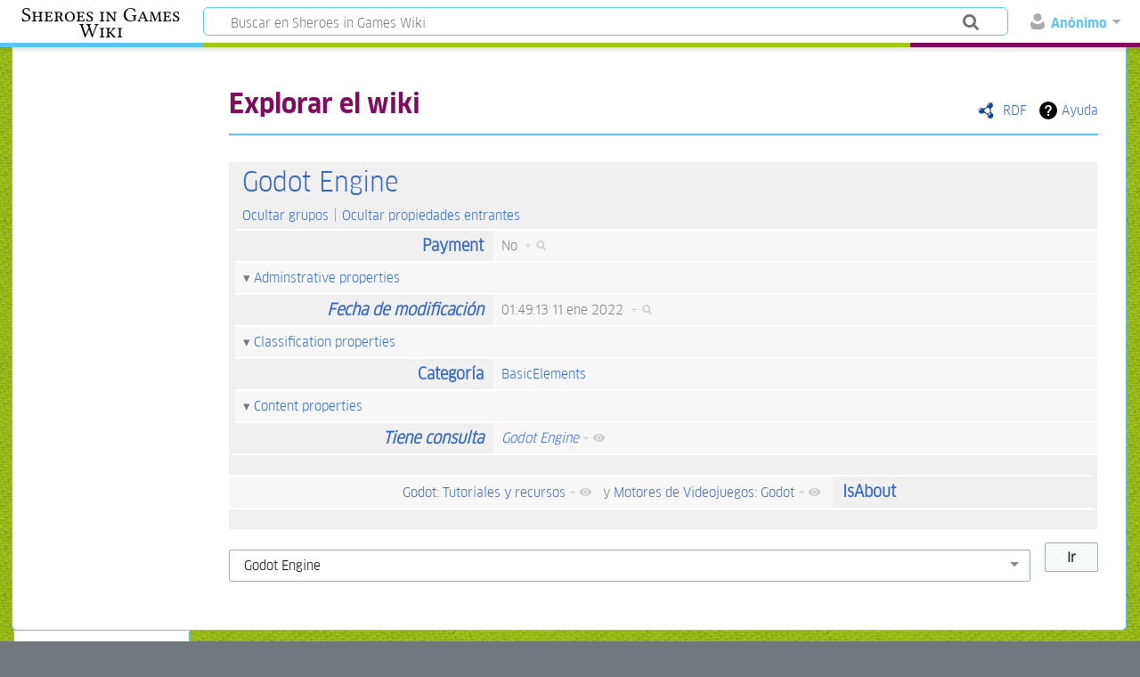

--- FILE ---
content_type: text/html; charset=UTF-8
request_url: https://sheroesingames.unq.edu.ar/wiki/index.php/Especial:Browse/:Godot-5FEngine
body_size: 7574
content:
<!DOCTYPE html>
<html class="client-nojs" lang="es" dir="ltr">
<head>
<meta charset="UTF-8"/>
<title>Godot Engine</title>
<script>document.documentElement.className="client-js";RLCONF={"wgBreakFrames":!1,"wgSeparatorTransformTable":[",\t."," \t,"],"wgDigitTransformTable":["",""],"wgDefaultDateFormat":"dmy","wgMonthNames":["","enero","febrero","marzo","abril","mayo","junio","julio","agosto","septiembre","octubre","noviembre","diciembre"],"wgRequestId":"0bc52b40c14422989dc90336","wgCSPNonce":!1,"wgCanonicalNamespace":"Special","wgCanonicalSpecialPageName":"Browse","wgNamespaceNumber":-1,"wgPageName":"Especial:Browse/:Godot-5FEngine","wgTitle":"Browse/:Godot-5FEngine","wgCurRevisionId":0,"wgRevisionId":0,"wgArticleId":0,"wgIsArticle":!1,"wgIsRedirect":!1,"wgAction":"view","wgUserName":null,"wgUserGroups":["*"],"wgCategories":[],"wgPageContentLanguage":"es","wgPageContentModel":"wikitext","wgRelevantPageName":"Especial:Browse/:Godot-5FEngine","wgRelevantArticleId":0,"wgIsProbablyEditable":!1,"wgRelevantPageIsProbablyEditable":!1,"wgPageFormsTargetName":null,"wgPageFormsAutocompleteValues":[],
"wgPageFormsAutocompleteOnAllChars":!1,"wgPageFormsFieldProperties":[],"wgPageFormsCargoFields":[],"wgPageFormsDependentFields":[],"wgPageFormsCalendarValues":[],"wgPageFormsCalendarParams":[],"wgPageFormsCalendarHTML":null,"wgPageFormsGridValues":[],"wgPageFormsGridParams":[],"wgPageFormsContLangYes":null,"wgPageFormsContLangNo":null,"wgPageFormsContLangMonths":[],"wgPageFormsHeightForMinimizingInstances":800,"wgPageFormsShowOnSelect":[],"wgPageFormsScriptPath":"/wiki/extensions/PageForms","edgValues":null,"wgPageFormsEDSettings":null,"wgAmericanDates":!1,"wgULSAcceptLanguageList":[],"wgULSCurrentAutonym":"español","wgULSPosition":"personal","wgULSisCompactLinksEnabled":!0};RLSTATE={"site.styles":"ready","noscript":"ready","user.styles":"ready","user":"ready","user.options":"loading","mediawiki.ui":"ready","mediawiki.ui.button":"ready","mediawiki.ui.input":"ready","ext.smw.browse.styles":"ready","mediawiki.helplink":"ready","ext.uls.pt":"ready","ext.smw.style":"ready",
"ext.smw.tooltip.styles":"ready","ext.smw.special.styles":"ready","mediawiki.skinning.content.externallinks":"ready","skins.timeless":"ready"};RLPAGEMODULES=["ext.smw.browse","ext.smw.tooltips","site","mediawiki.page.startup","mediawiki.page.ready","ext.uls.compactlinks","ext.uls.interface","skins.timeless.js","skins.timeless.mobile"];</script>
<script>(RLQ=window.RLQ||[]).push(function(){mw.loader.implement("user.options@1hzgi",function($,jQuery,require,module){/*@nomin*/mw.user.tokens.set({"patrolToken":"+\\","watchToken":"+\\","csrfToken":"+\\"});mw.user.options.set({"variant":"es"});
});});</script>
<link rel="stylesheet" href="/wiki/load.php?lang=es&amp;modules=ext.smw.browse.styles%7Cext.smw.special.styles%7Cext.smw.style%7Cext.smw.tooltip.styles&amp;only=styles&amp;skin=timeless"/>
<link rel="stylesheet" href="/wiki/load.php?lang=es&amp;modules=ext.uls.pt%7Cmediawiki.helplink%2Cui%7Cmediawiki.skinning.content.externallinks%7Cmediawiki.ui.button%2Cinput%7Cskins.timeless&amp;only=styles&amp;skin=timeless"/>
<script async="" src="/wiki/load.php?lang=es&amp;modules=startup&amp;only=scripts&amp;raw=1&amp;skin=timeless"></script>
<!--[if IE]><link rel="stylesheet" href="/wiki/skins/Timeless/resources/IE9fixes.css?ffe73" media="screen"/><![endif]-->
<meta name="ResourceLoaderDynamicStyles" content=""/>
<link rel="stylesheet" href="/wiki/load.php?lang=es&amp;modules=site.styles&amp;only=styles&amp;skin=timeless"/>
<meta name="generator" content="MediaWiki 1.35.3"/>
<meta name="robots" content="noindex,nofollow"/>
<meta name="viewport" content="width=device-width, initial-scale=1.0, user-scalable=yes, minimum-scale=0.25, maximum-scale=5.0"/>
<link rel="shortcut icon" href="/wiki/resources/assets/faviconsheroes.ico"/>
<link rel="search" type="application/opensearchdescription+xml" href="/wiki/opensearch_desc.php" title="Sheroes in Games Wiki (es)"/>
<link rel="EditURI" type="application/rsd+xml" href="https://sheroesingames.unq.edu.ar/wiki/api.php?action=rsd"/>
<link rel="alternate" type="application/atom+xml" title="Canal Atom de Sheroes in Games Wiki" href="/wiki/index.php?title=Especial:CambiosRecientes&amp;feed=atom"/>
<!--[if lt IE 9]><script src="/wiki/resources/lib/html5shiv/html5shiv.js"></script><![endif]-->
</head>
<body class="mediawiki ltr sitedir-ltr mw-hide-empty-elt ns--1 ns-special mw-special-Browse page-Especial_Browse_Godot-5FEngine rootpage-Especial_Browse_Godot-5FEngine skin-timeless action-view"><div id="mw-wrapper"><div id="mw-header-container" class="ts-container"><div id="mw-header" class="ts-inner"><div id="user-tools"><div id="personal"><h2><span>Anónimo</span></h2><div id="personal-inner" class="dropdown"><div role="navigation" class="mw-portlet" id="p-personal" aria-labelledby="p-personal-label"><h3 id="p-personal-label" lang="es" dir="ltr">No has accedido</h3><div class="mw-portlet-body"><ul lang="es" dir="ltr"><li id="pt-uls" class="active"><a href="#" class="uls-trigger"><span>español</span></a></li><li id="pt-createaccount"><a href="/wiki/index.php/Especial:Pedir_cuenta_de_usuario" title="Te recomendamos crear una cuenta e iniciar sesión; sin embargo, no es obligatorio"><span>Solicitar cuenta</span></a></li><li id="pt-login"><a href="/wiki/index.php?title=Especial:Entrar&amp;returnto=Especial%3ABrowse%2F%3AGodot-5FEngine" title="Te recomendamos iniciar sesión, aunque no es obligatorio [o]" accesskey="o"><span>Acceder</span></a></li></ul></div></div></div></div></div><div id="p-logo-text" class="mw-portlet" role="banner"><a id="p-banner" class="mw-wiki-title long" href="/wiki/index.php/Especial:MyLanguage/P%C3%A1gina_principal">Sheroes in Games Wiki</a></div><div class="mw-portlet" id="p-search"><h3 lang="es" dir="ltr"><label for="searchInput">Buscar</label></h3><form action="/wiki/index.php" id="searchform"><div id="simpleSearch"><div id="searchInput-container"><input type="search" name="search" placeholder="Buscar en Sheroes in Games Wiki" title="Buscar en Sheroes in Games Wiki [f]" accesskey="f" id="searchInput"/></div><input type="hidden" value="Especial:Buscar" name="title"/><input type="submit" name="fulltext" value="Buscar" title="Buscar este texto en las páginas" id="mw-searchButton" class="searchButton mw-fallbackSearchButton"/><input type="submit" name="go" value="Ir" title="Ir a la página con este nombre exacto si existe" id="searchButton" class="searchButton"/></div></form></div></div><div class="visualClear"></div></div><div id="mw-header-hack" class="color-bar"><div class="color-middle-container"><div class="color-middle"></div></div><div class="color-left"></div><div class="color-right"></div></div><div id="mw-header-nav-hack"><div class="color-bar"><div class="color-middle-container"><div class="color-middle"></div></div><div class="color-left"></div><div class="color-right"></div></div></div><div id="menus-cover"></div><div id="mw-content-container" class="ts-container"><div id="mw-content-block" class="ts-inner"><div id="mw-content-wrapper"><div id="mw-content"><div id="content" class="mw-body" role="main"><div class="mw-indicators mw-body-content">
<div id="mw-indicator-browse" class="mw-indicator"><div class="smw-page-indicator-rdflink"><a href="/wiki/index.php?title=Especial:ExportRDF/Godot_Engine&amp;syntax=rdf">RDF</a></div></div>
<div id="mw-indicator-mw-helplink" class="mw-indicator"><a href="https://www.semantic-mediawiki.org/wiki/Help:Special:Browse" target="_blank" class="mw-helplink">Ayuda</a></div>
</div>
<h1 id="firstHeading" class="firstHeading">Explorar el wiki</h1><div id="bodyContentOuter"><div id="siteSub">Sheroes in Games Wiki</div><div id="mw-page-header-links"><div role="navigation" class="mw-portlet emptyPortlet tools-inline" id="p-namespaces" aria-labelledby="p-namespaces-label"><h3 id="p-namespaces-label" lang="es" dir="ltr">Espacios de nombres</h3><div class="mw-portlet-body"><ul lang="es" dir="ltr"></ul></div></div><div role="navigation" class="mw-portlet tools-inline" id="p-more" aria-labelledby="p-more-label"><h3 id="p-more-label" lang="es" dir="ltr">Más</h3><div class="mw-portlet-body"><ul lang="es" dir="ltr"><li id="ca-more" class="dropdown-toggle"><span>Más</span></li><li id="ca-languages" class="dropdown-toggle"><span>Idiomas</span></li></ul></div></div><div role="navigation" class="mw-portlet emptyPortlet tools-inline" id="p-views" aria-labelledby="p-views-label"><h3 id="p-views-label" lang="es" dir="ltr">Acciones de página</h3><div class="mw-portlet-body"><ul lang="es" dir="ltr"></ul></div></div></div><div class="visualClear"></div><div class="mw-body-content" id="bodyContent"><div id="contentSub"></div><div id="mw-content-text"><div class="smwb-container" data-subject="{&quot;dbkey&quot;:&quot;Godot_Engine&quot;,&quot;ns&quot;:0,&quot;iw&quot;:&quot;&quot;,&quot;subobject&quot;:&quot;&quot;}" data-options="{&quot;dir&quot;:null,&quot;lang&quot;:&quot;es&quot;,&quot;group&quot;:null,&quot;printable&quot;:null,&quot;offset&quot;:null,&quot;including&quot;:false,&quot;showInverse&quot;:false,&quot;showAll&quot;:true,&quot;showGroup&quot;:true,&quot;showSort&quot;:false,&quot;api&quot;:true,&quot;valuelistlimit.out&quot;:&quot;30&quot;,&quot;valuelistlimit.in&quot;:&quot;20&quot;}"><div class="smwb-status"><noscript><div class="smw-callout smw-callout-error">Esta pagina o accion necesita Javascript para funcionar, por favor activar el Javascript en su navigador o usar un navigador donde esto es suportado, asi puede funcionar bien y asi es suministrado como se ha solicitado. Para mas ayuda, por favor ver el enlace siguiente en la pagina de ayuda.  <a target="_blank" rel="nofollow noreferrer noopener" class="external text" href="https://www.semantic-mediawiki.org/wiki/Help:Noscript">noscript</a> .</div></noscript></div><div class="smwb-emptysheet is-disabled"><span class="smw-overlay-spinner large inline"></span><div class="smwb-content"><div class="smw-table smwb-factbox"><div class="smw-table-row smwb-title"><a href="/wiki/index.php/Godot_Engine" title="Godot Engine">Godot Engine</a></div></div><div class="smw-table smwb-factbox"><div class="smw-table-row smwb-actions"><a href="/wiki/index.php?title=Especial:Browse&amp;offset=0&amp;dir=both&amp;article=Godot+Engine&amp;group=hide" class="smw-browse-hide-group">Ocultar grupos</a><span class="smwb-action-separator">&nbsp;</span><a href="/wiki/index.php?title=Especial:Browse&amp;offset=0&amp;dir=out&amp;article=Godot+Engine" class="smw_browse_hide_incoming">Ocultar propiedades entrantes</a>&#160;
</div></div><div class="smw-table smwb-factbox smwb-bottom"><div class="smw-table-row smwb-propvalue"><div class="smw-table-cell smwb-cell smwb-prophead"></div><div class="smw-table-cell smwb-cell smwb-propval">Se está recuperando la información del motor.</div></div></div><div class="smw-table smwb-factbox"><div class="smw-table-row smwb-center">&#160;</div></div></div><div class="smwb-form"><div style="margin-top:15px;"></div><form name="smwbrowse" action="/wiki/index.php/Especial:Browse" method="get"><input type="hidden" name="title" value="Especial:Browse"/><div class="smwb-input"><div class="input-field"><input dir="ltr" name="article" size="40" id="smw-page-input" class="input smw-page-input autocomplete-arrow mw-ui-input" value="Godot Engine"/></div><div class="button-field"><input type="submit" class="input-button mw-ui-button" value="Ir"/></div></div></form></div></div></div></div><div class="printfooter">
Obtenido de «<a dir="ltr" href="https://sheroesingames.unq.edu.ar/wiki/index.php/Especial:Browse/:Godot-5FEngine">https://sheroesingames.unq.edu.ar/wiki/index.php/Especial:Browse/:Godot-5FEngine</a>»</div>
<div class="visualClear"></div></div></div></div></div><div id="content-bottom-stuff"><div id="catlinks" class="catlinks catlinks-allhidden" data-mw="interface"></div></div></div><div id="mw-site-navigation"><div id="p-logo" class="mw-portlet" role="banner"><a class="mw-wiki-logo fallback" href="/wiki/index.php/Especial:MyLanguage/P%C3%A1gina_principal" title="Visitar la página principal"></a></div><div id="site-navigation" class="sidebar-chunk"><h2><span>Navegación</span></h2><div class="sidebar-inner"><div role="navigation" class="mw-portlet emptyPortlet" id="p-" aria-labelledby="p--label"><h3 id="p--label" lang="es" dir="ltr"></h3><div class="mw-portlet-body"><ul lang="es" dir="ltr"></ul></div></div><div role="navigation" class="mw-portlet" id="p-sidebar-chapters" aria-labelledby="p-sidebar-chapters-label"><h3 id="p-sidebar-chapters-label" lang="es" dir="ltr">Capítulos</h3><div class="mw-portlet-body"><ul lang="es" dir="ltr"><li id="n-sidebar-ch1"><a href="/wiki/index.php/Especial:MiIdioma/Industria_de_los_videojuegos"><span>1. Industria</span></a></li><li id="n-sidebar-ch2"><a href="/wiki/index.php/Especial:MiIdioma/Desarrollo_de_videojuegos"><span>2. Desarrollo</span></a></li><li id="n-sidebar-ch3"><a href="/wiki/index.php/Especial:MiIdioma/Ense%C3%B1ando_videojuegos"><span>3. Enseñanza</span></a></li><li id="n-sidebar-ch4"><a href="/wiki/index.php/Especial:MiIdioma/Networking,_lobby_y_comunicaci%C3%B3n"><span>4. Lobby, networking y comunicación</span></a></li></ul></div></div><div role="navigation" class="mw-portlet" id="p-sidebar-glosary" aria-labelledby="p-sidebar-glosary-label"><h3 id="p-sidebar-glosary-label" lang="es" dir="ltr">Glosario</h3><div class="mw-portlet-body"><ul lang="es" dir="ltr"><li id="n-sidebar-term"><a href="/wiki/index.php/Formulario:Term"><span>Crear Término</span></a></li><li id="n-sidebar-index"><a href="/wiki/index.php/Categor%C3%ADa:Terms"><span>Indice</span></a></li></ul></div></div><div role="navigation" class="mw-portlet" id="p-sidebar-search" aria-labelledby="p-sidebar-search-label"><h3 id="p-sidebar-search-label" lang="es" dir="ltr">Buscar en</h3><div class="mw-portlet-body"><ul lang="es" dir="ltr"><li id="n-Toolkit-Elements"><a href="/wiki/index.php/Categor%C3%ADa:ToolkitElements"><span>Toolkit Elements</span></a></li><li id="n-Basic-Elements"><a href="/wiki/index.php/Categor%C3%ADa:BasicElements"><span>Basic Elements</span></a></li><li id="n-Lobby-Elements"><a href="/wiki/index.php/Categor%C3%ADa:LobbyContents"><span>Lobby Elements</span></a></li><li id="n-Workshop-Elements"><a href="/wiki/index.php/Categor%C3%ADa:Workshops"><span>Workshop Elements</span></a></li></ul></div></div><div role="navigation" class="mw-portlet" id="p-sidebar-create" aria-labelledby="p-sidebar-create-label"><h3 id="p-sidebar-create-label" lang="es" dir="ltr">Crear</h3><div class="mw-portlet-body"><ul lang="es" dir="ltr"><li id="n-Toolkit-Element"><a href="/wiki/index.php/Formulario:ToolkitElement"><span>Toolkit Element</span></a></li><li id="n-Basic-Element"><a href="/wiki/index.php/Formulario:BasicElement"><span>Basic Element</span></a></li><li id="n-Lobby-Element"><a href="/wiki/index.php/Formulario:LobbyContent"><span>Lobby Element</span></a></li><li id="n-Workshop-Element"><a href="/wiki/index.php/Formulario:Workshop"><span>Workshop Element</span></a></li></ul></div></div><div role="navigation" class="mw-portlet" id="p-navigation" aria-labelledby="p-navigation-label"><h3 id="p-navigation-label" lang="es" dir="ltr">Navegación</h3><div class="mw-portlet-body"><ul lang="es" dir="ltr"><li id="n-sidebar-gender"><a href="/wiki/index.php/ElementosDeGenero"><span>Aspectos de Género</span></a></li><li id="n-mainpage-description"><a href="/wiki/index.php/Especial:MiIdioma/P%C3%A1gina_principal" title="Visitar la página principal [z]" accesskey="z"><span>Página principal</span></a></li><li id="n-recentchanges"><a href="/wiki/index.php/Especial:CambiosRecientes" title="Lista de cambios recientes en el wiki [r]" accesskey="r"><span>Cambios recientes</span></a></li></ul></div></div></div></div><div id="site-tools" class="sidebar-chunk"><h2><span>Herramientas wiki</span></h2><div class="sidebar-inner"><div role="navigation" class="mw-portlet" id="p-tb" aria-labelledby="p-tb-label"><h3 id="p-tb-label" lang="es" dir="ltr">Herramientas wiki</h3><div class="mw-portlet-body"><ul lang="es" dir="ltr"><li id="t-specialpages"><a href="/wiki/index.php/Especial:P%C3%A1ginasEspeciales" title="Lista de todas las páginas especiales [q]" accesskey="q"><span>Páginas especiales</span></a></li></ul></div></div></div></div></div><div id="mw-related-navigation"><div id="page-tools" class="sidebar-chunk"><h2><span>Herramientas de página</span></h2><div class="sidebar-inner"><div role="navigation" class="mw-portlet emptyPortlet" id="p-cactions" aria-labelledby="p-cactions-label"><h3 id="p-cactions-label" lang="es" dir="ltr">Herramientas de página</h3><div class="mw-portlet-body"><ul lang="es" dir="ltr"></ul></div></div><div role="navigation" class="mw-portlet emptyPortlet" id="p-userpagetools" aria-labelledby="p-userpagetools-label"><h3 id="p-userpagetools-label" lang="es" dir="ltr">Herramientas de página de usuario</h3><div class="mw-portlet-body"><ul lang="es" dir="ltr"></ul></div></div><div role="navigation" class="mw-portlet" id="p-pagemisc" aria-labelledby="p-pagemisc-label"><h3 id="p-pagemisc-label" lang="es" dir="ltr">Más</h3><div class="mw-portlet-body"><ul lang="es" dir="ltr"><li id="ca-nstab-special" class="selected"><a href="/wiki/index.php/Especial:Browse/:Godot-5FEngine" title="Esta es una página especial y no puede editarse"><span>Página especial</span></a></li><li id="t-print"><a href="javascript:print();" rel="alternate" title="Versión imprimible de esta página [p]" accesskey="p"><span>Versión para imprimir</span></a></li></ul></div></div></div></div></div><div class="visualClear"></div></div></div><div id="mw-footer-container" class="mw-footer-container ts-container"><div id="mw-footer" class="mw-footer ts-inner"><div id="footer-bottom" class="mw-footer" role="contentinfo" lang="es" dir="ltr"><div id="f-poweredbyico" class="footer-icons"><a href="https://www.mediawiki.org/" target="_blank"><img src="/wiki/resources/assets/poweredby_mediawiki_88x31.png" alt="Powered by MediaWiki" srcset="/wiki/resources/assets/poweredby_mediawiki_132x47.png 1.5x, /wiki/resources/assets/poweredby_mediawiki_176x62.png 2x" width="88" height="31" loading="lazy"/></a><a href="https://www.semantic-mediawiki.org/wiki/Semantic_MediaWiki" target="_blank"><img src="[data-uri]" alt="Powered by Semantic MediaWiki" class="smw-footer" width="88" height="31" loading="lazy"/></a></div><ul id="f-list" class="footer-places"><li id="privacy"><a href="/wiki/index.php/Sheroes:Pol%C3%ADtica_de_privacidad" title="Sheroes:Política de privacidad">Política de privacidad</a></li><li id="about"><a href="/wiki/index.php/Sheroes:Acerca_de" title="Sheroes:Acerca de">Acerca de Sheroes in Games</a></li><li id="disclaimer"><a href="/wiki/index.php/Sheroes:Descargo_general" title="Sheroes:Descargo general">Exoneraciones</a></li></ul><div class="visualClear"></div></div></div></div></div><script>(RLQ=window.RLQ||[]).push(function(){mw.log.warn("This page is using the deprecated ResourceLoader module \"mediawiki.ui\".\nPlease use OOUI instead.");});</script><script>(RLQ=window.RLQ||[]).push(function(){mw.config.set({"wgBackendResponseTime":111});});</script></body></html>